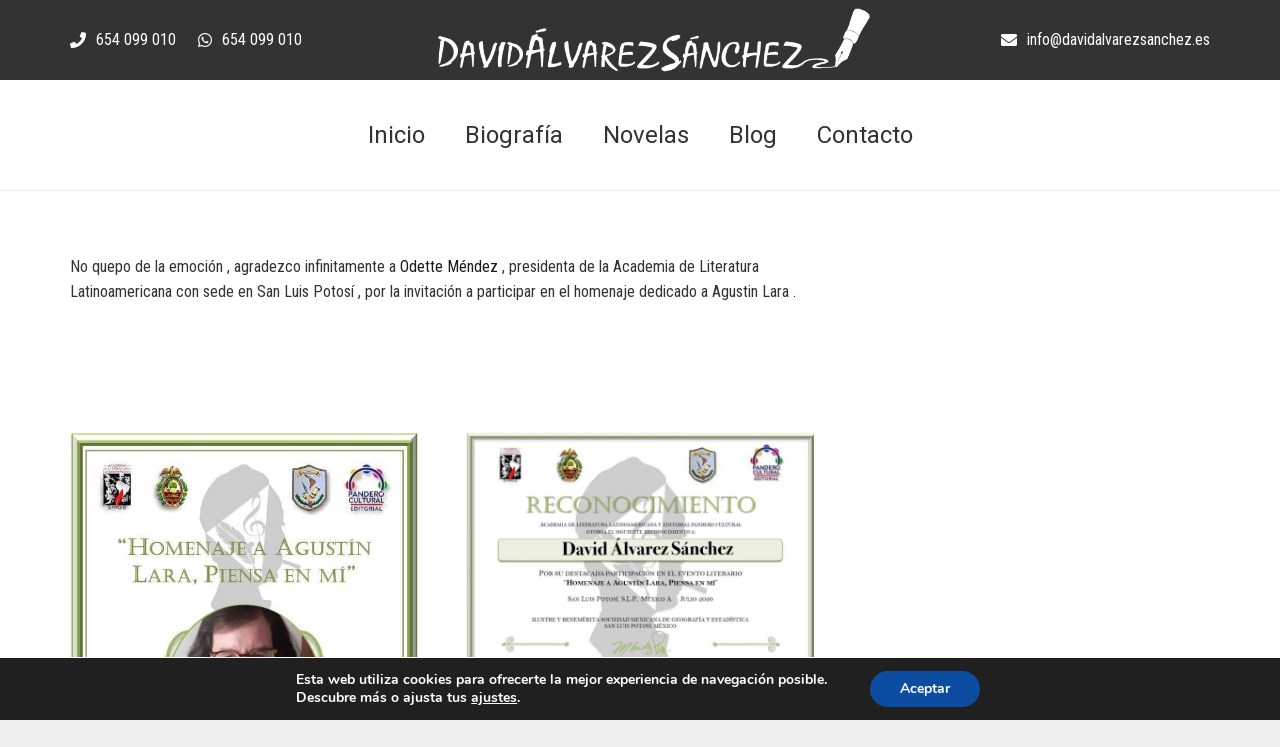

--- FILE ---
content_type: text/html; charset=UTF-8
request_url: https://davidalvarezsanchez.es/homenaje-a-agustin-lara-piensa-en-mi/
body_size: 15291
content:
<!DOCTYPE HTML>
<html class="" lang="es">
<head>
	<meta charset="UTF-8">
	<title>Homenaje a Agustín Lara , piensa en mi | David Alvarez Sanchez</title>

<!-- All In One SEO Pack 3.7.0ob_start_detected [-1,-1] -->
<script type="application/ld+json" class="aioseop-schema">{"@context":"https://schema.org","@graph":[{"@type":"Organization","@id":"https://davidalvarezsanchez.es/#organization","url":"https://davidalvarezsanchez.es/","name":"David Alvarez Sanchez","sameAs":[]},{"@type":"WebSite","@id":"https://davidalvarezsanchez.es/#website","url":"https://davidalvarezsanchez.es/","name":"David Alvarez Sanchez","publisher":{"@id":"https://davidalvarezsanchez.es/#organization"},"potentialAction":{"@type":"SearchAction","target":"https://davidalvarezsanchez.es/?s={search_term_string}","query-input":"required name=search_term_string"}},{"@type":"WebPage","@id":"https://davidalvarezsanchez.es/homenaje-a-agustin-lara-piensa-en-mi/#webpage","url":"https://davidalvarezsanchez.es/homenaje-a-agustin-lara-piensa-en-mi/","inLanguage":"es","name":"Homenaje a Agustín Lara , piensa en mi","isPartOf":{"@id":"https://davidalvarezsanchez.es/#website"},"breadcrumb":{"@id":"https://davidalvarezsanchez.es/homenaje-a-agustin-lara-piensa-en-mi/#breadcrumblist"},"image":{"@type":"ImageObject","@id":"https://davidalvarezsanchez.es/homenaje-a-agustin-lara-piensa-en-mi/#primaryimage","url":"https://davidalvarezsanchez.es/wp-content/uploads/2020/07/EVENTOS-BLOG.jpg","width":2250,"height":1500},"primaryImageOfPage":{"@id":"https://davidalvarezsanchez.es/homenaje-a-agustin-lara-piensa-en-mi/#primaryimage"},"datePublished":"2021-11-08T09:29:53+00:00","dateModified":"2021-11-08T09:30:59+00:00"},{"@type":"Article","@id":"https://davidalvarezsanchez.es/homenaje-a-agustin-lara-piensa-en-mi/#article","isPartOf":{"@id":"https://davidalvarezsanchez.es/homenaje-a-agustin-lara-piensa-en-mi/#webpage"},"author":{"@id":"https://davidalvarezsanchez.es/author/david_alvarez_sanchez/#author"},"headline":"Homenaje a Agustín Lara , piensa en mi","datePublished":"2021-11-08T09:29:53+00:00","dateModified":"2021-11-08T09:30:59+00:00","commentCount":0,"mainEntityOfPage":{"@id":"https://davidalvarezsanchez.es/homenaje-a-agustin-lara-piensa-en-mi/#webpage"},"publisher":{"@id":"https://davidalvarezsanchez.es/#organization"},"articleSection":"Eventos","image":{"@type":"ImageObject","@id":"https://davidalvarezsanchez.es/homenaje-a-agustin-lara-piensa-en-mi/#primaryimage","url":"https://davidalvarezsanchez.es/wp-content/uploads/2020/07/EVENTOS-BLOG.jpg","width":2250,"height":1500}},{"@type":"Person","@id":"https://davidalvarezsanchez.es/author/david_alvarez_sanchez/#author","name":"David Álvarez Sánchez","sameAs":[],"image":{"@type":"ImageObject","@id":"https://davidalvarezsanchez.es/#personlogo","url":"https://secure.gravatar.com/avatar/0e632c83e9adba4f2af0b1632bfe1788?s=96&d=mm&r=g","width":96,"height":96,"caption":"David Álvarez Sánchez"}},{"@type":"BreadcrumbList","@id":"https://davidalvarezsanchez.es/homenaje-a-agustin-lara-piensa-en-mi/#breadcrumblist","itemListElement":[{"@type":"ListItem","position":1,"item":{"@type":"WebPage","@id":"https://davidalvarezsanchez.es/","url":"https://davidalvarezsanchez.es/","name":"David Alvarez Sanchez Escritor"}},{"@type":"ListItem","position":2,"item":{"@type":"WebPage","@id":"https://davidalvarezsanchez.es/homenaje-a-agustin-lara-piensa-en-mi/","url":"https://davidalvarezsanchez.es/homenaje-a-agustin-lara-piensa-en-mi/","name":"Homenaje a Agustín Lara , piensa en mi"}}]}]}</script>
<link rel="canonical" href="https://davidalvarezsanchez.es/homenaje-a-agustin-lara-piensa-en-mi/" />
			<script type="text/javascript" >
				window.ga=window.ga||function(){(ga.q=ga.q||[]).push(arguments)};ga.l=+new Date;
				ga('create', 'UA-39741788-17', 'auto');
				// Plugins
				
				ga('send', 'pageview');
			</script>
			<script async src="https://www.google-analytics.com/analytics.js"></script>
			<!-- All In One SEO Pack -->
<link rel='dns-prefetch' href='//fonts.googleapis.com' />
<link rel='dns-prefetch' href='//s.w.org' />
<link rel="alternate" type="application/rss+xml" title="David Alvarez Sanchez &raquo; Feed" href="https://davidalvarezsanchez.es/feed/" />
<link rel="alternate" type="application/rss+xml" title="David Alvarez Sanchez &raquo; RSS de los comentarios" href="https://davidalvarezsanchez.es/comments/feed/" />
<link rel="alternate" type="application/rss+xml" title="David Alvarez Sanchez &raquo; Homenaje a Agustín Lara , piensa en mi RSS de los comentarios" href="https://davidalvarezsanchez.es/homenaje-a-agustin-lara-piensa-en-mi/feed/" />
<meta name="viewport" content="width=device-width, initial-scale=1"><meta name="SKYPE_TOOLBAR" content="SKYPE_TOOLBAR_PARSER_COMPATIBLE"><meta name="theme-color" content="#f5f5f5"><meta property="og:title" content="Homenaje a Agustín Lara , piensa en mi"><meta property="og:type" content="website"><meta property="og:url" content="https://davidalvarezsanchez.es/homenaje-a-agustin-lara-piensa-en-mi/"><meta property="og:image" content="https://davidalvarezsanchez.es/wp-content/uploads/2020/07/EVENTOS-BLOG-1024x683.jpg">		<script type="text/javascript">
			window._wpemojiSettings = {"baseUrl":"https:\/\/s.w.org\/images\/core\/emoji\/12.0.0-1\/72x72\/","ext":".png","svgUrl":"https:\/\/s.w.org\/images\/core\/emoji\/12.0.0-1\/svg\/","svgExt":".svg","source":{"concatemoji":"https:\/\/davidalvarezsanchez.es\/wp-includes\/js\/wp-emoji-release.min.js?ver=5.2.21"}};
			!function(e,a,t){var n,r,o,i=a.createElement("canvas"),p=i.getContext&&i.getContext("2d");function s(e,t){var a=String.fromCharCode;p.clearRect(0,0,i.width,i.height),p.fillText(a.apply(this,e),0,0);e=i.toDataURL();return p.clearRect(0,0,i.width,i.height),p.fillText(a.apply(this,t),0,0),e===i.toDataURL()}function c(e){var t=a.createElement("script");t.src=e,t.defer=t.type="text/javascript",a.getElementsByTagName("head")[0].appendChild(t)}for(o=Array("flag","emoji"),t.supports={everything:!0,everythingExceptFlag:!0},r=0;r<o.length;r++)t.supports[o[r]]=function(e){if(!p||!p.fillText)return!1;switch(p.textBaseline="top",p.font="600 32px Arial",e){case"flag":return s([55356,56826,55356,56819],[55356,56826,8203,55356,56819])?!1:!s([55356,57332,56128,56423,56128,56418,56128,56421,56128,56430,56128,56423,56128,56447],[55356,57332,8203,56128,56423,8203,56128,56418,8203,56128,56421,8203,56128,56430,8203,56128,56423,8203,56128,56447]);case"emoji":return!s([55357,56424,55356,57342,8205,55358,56605,8205,55357,56424,55356,57340],[55357,56424,55356,57342,8203,55358,56605,8203,55357,56424,55356,57340])}return!1}(o[r]),t.supports.everything=t.supports.everything&&t.supports[o[r]],"flag"!==o[r]&&(t.supports.everythingExceptFlag=t.supports.everythingExceptFlag&&t.supports[o[r]]);t.supports.everythingExceptFlag=t.supports.everythingExceptFlag&&!t.supports.flag,t.DOMReady=!1,t.readyCallback=function(){t.DOMReady=!0},t.supports.everything||(n=function(){t.readyCallback()},a.addEventListener?(a.addEventListener("DOMContentLoaded",n,!1),e.addEventListener("load",n,!1)):(e.attachEvent("onload",n),a.attachEvent("onreadystatechange",function(){"complete"===a.readyState&&t.readyCallback()})),(n=t.source||{}).concatemoji?c(n.concatemoji):n.wpemoji&&n.twemoji&&(c(n.twemoji),c(n.wpemoji)))}(window,document,window._wpemojiSettings);
		</script>
		<style type="text/css">
img.wp-smiley,
img.emoji {
	display: inline !important;
	border: none !important;
	box-shadow: none !important;
	height: 1em !important;
	width: 1em !important;
	margin: 0 .07em !important;
	vertical-align: -0.1em !important;
	background: none !important;
	padding: 0 !important;
}
</style>
	<link rel='stylesheet' id='gtranslate-style-css'  href='https://davidalvarezsanchez.es/wp-content/plugins/gtranslate/gtranslate-style24.css?ver=5.2.21' type='text/css' media='all' />
<link rel='stylesheet' id='wp-block-library-css'  href='https://davidalvarezsanchez.es/wp-includes/css/dist/block-library/style.min.css?ver=5.2.21' type='text/css' media='all' />
<link rel='stylesheet' id='email-subscribers-css'  href='https://davidalvarezsanchez.es/wp-content/plugins/email-subscribers/lite/public/css/email-subscribers-public.css?ver=4.5.5' type='text/css' media='all' />
<link rel='stylesheet' id='rs-plugin-settings-css'  href='https://davidalvarezsanchez.es/wp-content/plugins/revslider/public/assets/css/settings.css?ver=5.4.8.3' type='text/css' media='all' />
<style id='rs-plugin-settings-inline-css' type='text/css'>
#rs-demo-id {}
</style>
<link rel='stylesheet' id='us-fonts-css'  href='https://fonts.googleapis.com/css?family=Roboto%3A400%2C700%7CRoboto+Condensed%3A400%2C700%7COpen+Sans%3A400%2C700&#038;display=swap&#038;ver=5.2.21' type='text/css' media='all' />
<!--[if lt IE 9]>
<link rel='stylesheet' id='vc_lte_ie9-css'  href='https://davidalvarezsanchez.es/wp-content/plugins/js_composer/assets/css/vc_lte_ie9.min.css?ver=6.0.3' type='text/css' media='screen' />
<![endif]-->
<link rel='stylesheet' id='scroll-triggered-boxes-css'  href='https://davidalvarezsanchez.es/wp-content/plugins/scroll-triggered-boxes/assets/css/styles.min.css?ver=2.2.1' type='text/css' media='all' />
<link rel='stylesheet' id='us-style-css'  href='//davidalvarezsanchez.es/wp-content/themes/Impreza/css/style.min.css?ver=6.1.2' type='text/css' media='all' />
<link rel='stylesheet' id='us-responsive-css'  href='//davidalvarezsanchez.es/wp-content/themes/Impreza/css/responsive.min.css?ver=6.1.2' type='text/css' media='all' />
<link rel='stylesheet' id='bsf-Defaults-css'  href='https://davidalvarezsanchez.es/wp-content/uploads/smile_fonts/Defaults/Defaults.css?ver=5.2.21' type='text/css' media='all' />
<link rel='stylesheet' id='moove_gdpr_frontend-css'  href='https://davidalvarezsanchez.es/wp-content/plugins/gdpr-cookie-compliance/dist/styles/gdpr-main.css?ver=4.2.5' type='text/css' media='all' />
<script>if (document.location.protocol != "https:") {document.location = document.URL.replace(/^http:/i, "https:");}</script><script type='text/javascript' src='https://davidalvarezsanchez.es/wp-includes/js/jquery/jquery.js?ver=1.12.4-wp'></script>
<script type='text/javascript'>
/* <![CDATA[ */
var es_data = {"messages":{"es_empty_email_notice":"Por favor, introduce tu direcci\u00f3n de correo electr\u00f3nico","es_rate_limit_notice":"Tienes que esperar algo de tiempo antes de volver a suscribirte.","es_single_optin_success_message":"Suscrito con \u00e9xito.","es_email_exists_notice":"\u00a1La direcci\u00f3n de correo electr\u00f3nico ya existe!","es_unexpected_error_notice":"Ups... Ha ocurrido un error inesperado.","es_invalid_email_notice":"DIrecci\u00f3n de correo electr\u00f3nico no v\u00e1lida","es_try_later_notice":"Por favor, vuelve a intentarlo pasados unos minutos"},"es_ajax_url":"https:\/\/davidalvarezsanchez.es\/wp-admin\/admin-ajax.php"};
/* ]]> */
</script>
<script type='text/javascript' src='https://davidalvarezsanchez.es/wp-content/plugins/email-subscribers/lite/public/js/email-subscribers-public.js?ver=4.5.5'></script>
<script type='text/javascript' src='https://davidalvarezsanchez.es/wp-content/plugins/revslider/public/assets/js/jquery.themepunch.tools.min.js?ver=5.4.8.3'></script>
<script type='text/javascript' src='https://davidalvarezsanchez.es/wp-content/plugins/revslider/public/assets/js/jquery.themepunch.revolution.min.js?ver=5.4.8.3'></script>
<link rel='https://api.w.org/' href='https://davidalvarezsanchez.es/wp-json/' />
<link rel="EditURI" type="application/rsd+xml" title="RSD" href="https://davidalvarezsanchez.es/xmlrpc.php?rsd" />
<link rel="wlwmanifest" type="application/wlwmanifest+xml" href="https://davidalvarezsanchez.es/wp-includes/wlwmanifest.xml" /> 
<link rel='prev' title='Un refugio en el otoño' href='https://davidalvarezsanchez.es/un-refugio-en-el-otono/' />
<link rel='next' title='Radio Satelitevision y Americavision &#8211; Día del libro' href='https://davidalvarezsanchez.es/radio-satelitevision-y-americavision-dia-del-libro/' />
<meta name="generator" content="WordPress 5.2.21" />
<link rel='shortlink' href='https://davidalvarezsanchez.es/?p=6173' />
<link rel="alternate" type="application/json+oembed" href="https://davidalvarezsanchez.es/wp-json/oembed/1.0/embed?url=https%3A%2F%2Fdavidalvarezsanchez.es%2Fhomenaje-a-agustin-lara-piensa-en-mi%2F" />
<link rel="alternate" type="text/xml+oembed" href="https://davidalvarezsanchez.es/wp-json/oembed/1.0/embed?url=https%3A%2F%2Fdavidalvarezsanchez.es%2Fhomenaje-a-agustin-lara-piensa-en-mi%2F&#038;format=xml" />
	<script>
		if (!/Android|webOS|iPhone|iPad|iPod|BlackBerry|IEMobile|Opera Mini/i.test(navigator.userAgent)) {
			var root = document.getElementsByTagName('html')[0]
			root.className += " no-touch";
		}
	</script>
			<style type="text/css">.recentcomments a{display:inline !important;padding:0 !important;margin:0 !important;}</style>
		<meta name="generator" content="Powered by WPBakery Page Builder - drag and drop page builder for WordPress."/>
<meta name="generator" content="Powered by Slider Revolution 5.4.8.3 - responsive, Mobile-Friendly Slider Plugin for WordPress with comfortable drag and drop interface." />
<style type="text/css">
/* Custom Styles for Box 1897 */
.stb-1897 {
background: #ffffff !important;
border-color: #dd7575 !important;
border-width: 4px !important;
max-width: 600px;
@media ( max-width: 600px ) { #stb-1897 { display: none !important; } }
}

</style>

<style id="gdpr_cookie_compliance_inline_styles" type='text/css'>
	#moove_gdpr_cookie_modal,#moove_gdpr_cookie_info_bar,.gdpr_cookie_settings_shortcode_content{font-family:Nunito,sans-serif}#moove_gdpr_save_popup_settings_button{background-color:#373737;color:#fff}#moove_gdpr_save_popup_settings_button:hover{background-color:#000}#moove_gdpr_cookie_info_bar .moove-gdpr-info-bar-container .moove-gdpr-info-bar-content a.mgbutton,#moove_gdpr_cookie_info_bar .moove-gdpr-info-bar-container .moove-gdpr-info-bar-content button.mgbutton{background-color:#0c4da2}#moove_gdpr_cookie_modal .moove-gdpr-modal-content .moove-gdpr-modal-footer-content .moove-gdpr-button-holder a.mgbutton,#moove_gdpr_cookie_modal .moove-gdpr-modal-content .moove-gdpr-modal-footer-content .moove-gdpr-button-holder button.mgbutton,.gdpr_cookie_settings_shortcode_content .gdpr-shr-button.button-green{background-color:#0c4da2;border-color:#0c4da2}#moove_gdpr_cookie_modal .moove-gdpr-modal-content .moove-gdpr-modal-footer-content .moove-gdpr-button-holder a.mgbutton:hover,#moove_gdpr_cookie_modal .moove-gdpr-modal-content .moove-gdpr-modal-footer-content .moove-gdpr-button-holder button.mgbutton:hover,.gdpr_cookie_settings_shortcode_content .gdpr-shr-button.button-green:hover{background-color:#fff;color:#0c4da2}#moove_gdpr_cookie_modal .moove-gdpr-modal-content .moove-gdpr-modal-close i,#moove_gdpr_cookie_modal .moove-gdpr-modal-content .moove-gdpr-modal-close span.gdpr-icon{background-color:#0c4da2;border:1px solid #0c4da2}#moove_gdpr_cookie_modal .moove-gdpr-modal-content .moove-gdpr-modal-close i:hover,#moove_gdpr_cookie_modal .moove-gdpr-modal-content .moove-gdpr-modal-close span.gdpr-icon:hover{color:#0c4da2}#moove_gdpr_cookie_modal .moove-gdpr-modal-content .moove-gdpr-modal-left-content #moove-gdpr-menu li.menu-item-selected a span.gdpr-icon,#moove_gdpr_cookie_modal .moove-gdpr-modal-content .moove-gdpr-modal-left-content #moove-gdpr-menu li.menu-item-selected button span.gdpr-icon{color:inherit}#moove_gdpr_cookie_modal .moove-gdpr-modal-content .moove-gdpr-modal-left-content #moove-gdpr-menu li:hover a,#moove_gdpr_cookie_modal .moove-gdpr-modal-content .moove-gdpr-modal-left-content #moove-gdpr-menu li:hover button{color:#000}#moove_gdpr_cookie_modal .moove-gdpr-modal-content .moove-gdpr-modal-left-content #moove-gdpr-menu li a span.gdpr-icon,#moove_gdpr_cookie_modal .moove-gdpr-modal-content .moove-gdpr-modal-left-content #moove-gdpr-menu li button span.gdpr-icon{color:inherit}#moove_gdpr_cookie_modal .gdpr-acc-link{line-height:0;font-size:0;color:transparent;position:absolute}#moove_gdpr_cookie_modal .moove-gdpr-modal-content .moove-gdpr-modal-close:hover i,#moove_gdpr_cookie_modal .moove-gdpr-modal-content .moove-gdpr-modal-left-content #moove-gdpr-menu li a,#moove_gdpr_cookie_modal .moove-gdpr-modal-content .moove-gdpr-modal-left-content #moove-gdpr-menu li button,#moove_gdpr_cookie_modal .moove-gdpr-modal-content .moove-gdpr-modal-left-content #moove-gdpr-menu li button i,#moove_gdpr_cookie_modal .moove-gdpr-modal-content .moove-gdpr-modal-left-content #moove-gdpr-menu li a i,#moove_gdpr_cookie_modal .moove-gdpr-modal-content .moove-gdpr-tab-main .moove-gdpr-tab-main-content a:hover,#moove_gdpr_cookie_info_bar.moove-gdpr-dark-scheme .moove-gdpr-info-bar-container .moove-gdpr-info-bar-content a.mgbutton:hover,#moove_gdpr_cookie_info_bar.moove-gdpr-dark-scheme .moove-gdpr-info-bar-container .moove-gdpr-info-bar-content button.mgbutton:hover,#moove_gdpr_cookie_info_bar.moove-gdpr-dark-scheme .moove-gdpr-info-bar-container .moove-gdpr-info-bar-content a:hover,#moove_gdpr_cookie_info_bar.moove-gdpr-dark-scheme .moove-gdpr-info-bar-container .moove-gdpr-info-bar-content button:hover,#moove_gdpr_cookie_info_bar.moove-gdpr-dark-scheme .moove-gdpr-info-bar-container .moove-gdpr-info-bar-content span.change-settings-button:hover{color:#0c4da2}#moove_gdpr_cookie_modal .moove-gdpr-modal-content .moove-gdpr-modal-left-content #moove-gdpr-menu li.menu-item-selected a,#moove_gdpr_cookie_modal .moove-gdpr-modal-content .moove-gdpr-modal-left-content #moove-gdpr-menu li.menu-item-selected button{color:#000}#moove_gdpr_cookie_modal .moove-gdpr-modal-content .moove-gdpr-modal-left-content #moove-gdpr-menu li.menu-item-selected a i,#moove_gdpr_cookie_modal .moove-gdpr-modal-content .moove-gdpr-modal-left-content #moove-gdpr-menu li.menu-item-selected button i{color:#000}#moove_gdpr_cookie_modal.lity-hide{display:none}</style><script type="text/javascript">function setREVStartSize(e){									
						try{ e.c=jQuery(e.c);var i=jQuery(window).width(),t=9999,r=0,n=0,l=0,f=0,s=0,h=0;
							if(e.responsiveLevels&&(jQuery.each(e.responsiveLevels,function(e,f){f>i&&(t=r=f,l=e),i>f&&f>r&&(r=f,n=e)}),t>r&&(l=n)),f=e.gridheight[l]||e.gridheight[0]||e.gridheight,s=e.gridwidth[l]||e.gridwidth[0]||e.gridwidth,h=i/s,h=h>1?1:h,f=Math.round(h*f),"fullscreen"==e.sliderLayout){var u=(e.c.width(),jQuery(window).height());if(void 0!=e.fullScreenOffsetContainer){var c=e.fullScreenOffsetContainer.split(",");if (c) jQuery.each(c,function(e,i){u=jQuery(i).length>0?u-jQuery(i).outerHeight(!0):u}),e.fullScreenOffset.split("%").length>1&&void 0!=e.fullScreenOffset&&e.fullScreenOffset.length>0?u-=jQuery(window).height()*parseInt(e.fullScreenOffset,0)/100:void 0!=e.fullScreenOffset&&e.fullScreenOffset.length>0&&(u-=parseInt(e.fullScreenOffset,0))}f=u}else void 0!=e.minHeight&&f<e.minHeight&&(f=e.minHeight);e.c.closest(".rev_slider_wrapper").css({height:f})					
						}catch(d){console.log("Failure at Presize of Slider:"+d)}						
					};</script>
<noscript><style> .wpb_animate_when_almost_visible { opacity: 1; }</style></noscript>		<style id="us-theme-options-css">@font-face{font-family:'Font Awesome 5 Brands';font-display:block;font-style:normal;font-weight:normal;src:url("https://davidalvarezsanchez.es/wp-content/themes/Impreza/fonts/fa-brands-400.woff2") format("woff2"),url("https://davidalvarezsanchez.es/wp-content/themes/Impreza/fonts/fa-brands-400.woff") format("woff")}.fab{font-family:'Font Awesome 5 Brands'}@font-face{font-family:'fontawesome';font-display:block;font-style:normal;font-weight:300;src:url("https://davidalvarezsanchez.es/wp-content/themes/Impreza/fonts/fa-light-300.woff2") format("woff2"),url("https://davidalvarezsanchez.es/wp-content/themes/Impreza/fonts/fa-light-300.woff") format("woff")}.fal{font-family:'fontawesome';font-weight:300}@font-face{font-family:'fontawesome';font-display:block;font-style:normal;font-weight:400;src:url("https://davidalvarezsanchez.es/wp-content/themes/Impreza/fonts/fa-regular-400.woff2") format("woff2"),url("https://davidalvarezsanchez.es/wp-content/themes/Impreza/fonts/fa-regular-400.woff") format("woff")}.far{font-family:'fontawesome';font-weight:400}@font-face{font-family:'fontawesome';font-display:block;font-style:normal;font-weight:900;src:url("https://davidalvarezsanchez.es/wp-content/themes/Impreza/fonts/fa-solid-900.woff2") format("woff2"),url("https://davidalvarezsanchez.es/wp-content/themes/Impreza/fonts/fa-solid-900.woff") format("woff")}.fa,.fas{font-family:'fontawesome';font-weight:900}.style_phone6-1>div{background-image:url(https://davidalvarezsanchez.es/wp-content/themes/Impreza/img/phone-6-black-real.png)}.style_phone6-2>div{background-image:url(https://davidalvarezsanchez.es/wp-content/themes/Impreza/img/phone-6-white-real.png)}.style_phone6-3>div{background-image:url(https://davidalvarezsanchez.es/wp-content/themes/Impreza/img/phone-6-black-flat.png)}.style_phone6-4>div{background-image:url(https://davidalvarezsanchez.es/wp-content/themes/Impreza/img/phone-6-white-flat.png)}.leaflet-default-icon-path{background-image:url(https://davidalvarezsanchez.es/wp-content/themes/Impreza/css/vendor/images/marker-icon.png)}html, .l-header .widget, .menu-item-object-us_page_block{font-family:'Roboto Condensed', sans-serif;font-weight:400;font-size:16px;line-height:25px}h1{font-family:'Roboto', sans-serif;font-weight:400;font-size:3rem;line-height:1.2;letter-spacing:0;margin-bottom:1.5rem}h2{font-family:'Roboto', sans-serif;font-weight:400;font-size:2rem;line-height:1.4;letter-spacing:0;margin-bottom:1.5rem}h3{font-family:'Roboto', sans-serif;font-weight:400;font-size:1.8rem;line-height:1.4;letter-spacing:0;margin-bottom:1.5rem}.widgettitle, .comment-reply-title, h4{font-family:'Roboto', sans-serif;font-weight:400;font-size:1.4rem;line-height:1.4;letter-spacing:0;margin-bottom:1.5rem}h5{font-family:'Roboto', sans-serif;font-weight:400;font-size:1.2rem;line-height:1.4;letter-spacing:0;margin-bottom:1.5rem}h6{font-family:'Roboto', sans-serif;font-weight:400;font-size:1rem;line-height:1.4;letter-spacing:0;margin-bottom:1.5rem}@media (max-width:767px){html{font-size:15px;line-height:25px}h1{font-size:2rem}h1.vc_custom_heading{font-size:2rem !important}h2{font-size:1.8rem}h2.vc_custom_heading{font-size:1.8rem !important}h3{font-size:1.6rem}h3.vc_custom_heading{font-size:1.6rem !important}h4,.widgettitle,.comment-reply-title{font-size:1.4rem}h4.vc_custom_heading{font-size:1.4rem !important}h5{font-size:1.2rem}h5.vc_custom_heading{font-size:1.2rem !important}h6{font-size:1rem}h6.vc_custom_heading{font-size:1rem !important}}body{background: #eee}body,.l-header.pos_fixed{min-width:1300px}.l-canvas.type_boxed,.l-canvas.type_boxed .l-subheader,.l-canvas.type_boxed .l-section.type_sticky,.l-canvas.type_boxed~.l-footer{max-width:1300px}.l-subheader-h,.l-section-h,.l-main .aligncenter,.w-tabs-section-content-h{max-width:1140px}.post-password-form{max-width:calc(1140px + 5rem)}@media screen and (max-width:1220px){.l-main .aligncenter{max-width:calc(100vw - 5rem)}}.g-cols .l-sidebar{width:28.03}.g-cols .l-content{width:71.97%}@media (max-width:767px){.g-cols.reversed{flex-direction:column-reverse}.g-cols>div:not([class*=" vc_col-"]){width:100%;margin:0 0 1rem}.g-cols.type_boxes>div,.g-cols.reversed>div:first-child,.g-cols:not(.reversed)>div:last-child,.g-cols>div.has-fill{margin-bottom:0}.vc_wp_custommenu.layout_hor,.align_center_xs,.align_center_xs .w-socials{text-align:center}.align_center_xs .w-hwrapper>*{margin:0.5rem 0;width:100%}}@media (min-width:768px){.l-section.for_sidebar.at_left>div>.g-cols{flex-direction:row-reverse}}button[type="submit"]:not(.w-btn),input[type="submit"]{font-weight:700;font-style:normal;text-transform:none;letter-spacing:0em;border-radius:0em;padding:0.8em 1.8em;background:#5c9bd4;border-color:#5c9bd4;color:#ffffff!important}button[type="submit"]:not(.w-btn):before,input[type="submit"]{border-width:2px}.no-touch button[type="submit"]:not(.w-btn):hover,.no-touch input[type="submit"]:hover{box-shadow:0 0em 0em rgba(0,0,0,0.2);background:transparent;border-color:#5c9bd4;color:#5c9bd4!important}.us-btn-style_1{font-family:'Roboto Condensed', sans-serif;font-weight:700;font-style:normal;text-transform:none;letter-spacing:0em;border-radius:0em;padding:0.8em 1.8em;background:#5c9bd4;border-color:#5c9bd4;color:#ffffff!important;box-shadow:0 0em 0em rgba(0,0,0,0.2)}.us-btn-style_1:before{border-width:2px}.no-touch .us-btn-style_1:hover{box-shadow:0 0em 0em rgba(0,0,0,0.2);background:transparent;border-color:#5c9bd4;color:#5c9bd4!important}.us-btn-style_2{font-family:'Roboto Condensed', sans-serif;font-weight:700;font-style:normal;text-transform:none;letter-spacing:0em;border-radius:0.3em;padding:0.8em 1.8em;background:#e8e8e8;border-color:transparent;color:#333333!important;box-shadow:0 0em 0em rgba(0,0,0,0.2)}.us-btn-style_2:before{border-width:2px}.no-touch .us-btn-style_2:hover{box-shadow:0 0em 0em rgba(0,0,0,0.2);background:#7049ba;border-color:transparent;color:#ffffff!important}a,button,input[type="submit"],.ui-slider-handle{outline:none !important}.w-header-show,.w-toplink{background:rgba(0,0,0,0.3)}body{-webkit-tap-highlight-color:rgba(26,26,26,0.2)}.l-subheader.at_top,.l-subheader.at_top .w-dropdown-list,.l-subheader.at_top .type_mobile .w-nav-list.level_1{background:#333333}.l-subheader.at_top,.l-subheader.at_top .w-dropdown.opened,.l-subheader.at_top .type_mobile .w-nav-list.level_1{color:#333}.no-touch .l-subheader.at_top a:hover,.no-touch .l-header.bg_transparent .l-subheader.at_top .w-dropdown.opened a:hover{color:#1a1a1a}.header_ver .l-header,.l-subheader.at_middle,.l-subheader.at_middle .w-dropdown-list,.l-subheader.at_middle .type_mobile .w-nav-list.level_1{background:#ffffff}.l-subheader.at_middle,.l-subheader.at_middle .w-dropdown.opened,.l-subheader.at_middle .type_mobile .w-nav-list.level_1{color:#333333}.no-touch .l-subheader.at_middle a:hover,.no-touch .l-header.bg_transparent .l-subheader.at_middle .w-dropdown.opened a:hover{color:#1a1a1a}.l-subheader.at_bottom,.l-subheader.at_bottom .w-dropdown-list,.l-subheader.at_bottom .type_mobile .w-nav-list.level_1{background:#f5f5f5}.l-subheader.at_bottom,.l-subheader.at_bottom .w-dropdown.opened,.l-subheader.at_bottom .type_mobile .w-nav-list.level_1{color:#333}.no-touch .l-subheader.at_bottom a:hover,.no-touch .l-header.bg_transparent .l-subheader.at_bottom .w-dropdown.opened a:hover{color:#f5f5f5}.l-header.bg_transparent:not(.sticky) .l-subheader{color:#fff}.no-touch .l-header.bg_transparent:not(.sticky) .w-text a:hover,.no-touch .l-header.bg_transparent:not(.sticky) .w-html a:hover,.no-touch .l-header.bg_transparent:not(.sticky) .w-dropdown a:hover,.no-touch .l-header.bg_transparent:not(.sticky) .type_desktop .menu-item.level_1:hover>.w-nav-anchor{color:#fff}.l-header.bg_transparent:not(.sticky) .w-nav-title:after{background:#fff}.w-search-form{background:#1a1a1a;color:#fff}.menu-item.level_1>.w-nav-anchor:focus,.no-touch .menu-item.level_1.opened>.w-nav-anchor,.no-touch .menu-item.level_1:hover>.w-nav-anchor{background:;color:#1a1a1a}.w-nav-title:after{background:#1a1a1a}.menu-item.level_1.current-menu-item>.w-nav-anchor,.menu-item.level_1.current-menu-parent>.w-nav-anchor,.menu-item.level_1.current-menu-ancestor>.w-nav-anchor{background:transparent;color:#1a1a1a}.l-header.bg_transparent:not(.sticky) .type_desktop .menu-item.level_1.current-menu-item>.w-nav-anchor,.l-header.bg_transparent:not(.sticky) .type_desktop .menu-item.level_1.current-menu-ancestor>.w-nav-anchor{background:transparent;color:#1a1a1a}.w-nav-list:not(.level_1){background:#fff;color:#333}.no-touch .menu-item:not(.level_1)>.w-nav-anchor:focus,.no-touch .menu-item:not(.level_1):hover>.w-nav-anchor{background:;color:#ad712b}.menu-item:not(.level_1).current-menu-item>.w-nav-anchor,.menu-item:not(.level_1).current-menu-parent>.w-nav-anchor,.menu-item:not(.level_1).current-menu-ancestor>.w-nav-anchor{background:transparent;color:#1a1a1a}.btn.menu-item>a{background: !important;color:#fff !important}.no-touch .btn.menu-item>a:hover{background:#1a1a1a !important;color:#fff !important}body.us_iframe,.l-preloader,.l-canvas,.l-footer,.l-popup-box-content,.g-filters.style_1 .g-filters-item.active,.w-pricing-item-h,.w-tabs.style_default .w-tabs-item.active,.no-touch .w-tabs.style_default .w-tabs-item.active:hover,.w-tabs.style_modern .w-tabs-item:after,.w-tabs.style_timeline .w-tabs-item,.w-tabs.style_timeline .w-tabs-section-header-h,.leaflet-popup-content-wrapper,.leaflet-popup-tip,.wpml-ls-statics-footer,.select2-selection__choice,.select2-search input{background:#fff}.w-iconbox.style_circle.color_contrast .w-iconbox-icon{color:#fff}input,textarea,select,.w-actionbox.color_light,.w-form-checkbox,.w-form-radio,.g-filters.style_1,.g-filters.style_2 .g-filters-item.active,.w-flipbox-front,.w-grid-none,.w-ibanner,.w-iconbox.style_circle.color_light .w-iconbox-icon,.w-pricing-item-header,.w-progbar-bar,.w-progbar.style_3 .w-progbar-bar:before,.w-progbar.style_3 .w-progbar-bar-count,.w-socials.style_solid .w-socials-item-link,.w-tabs.style_default .w-tabs-list,.no-touch .l-main .layout_ver .widget_nav_menu a:hover,.no-touch .owl-carousel.navpos_outside .owl-nav div:hover,.smile-icon-timeline-wrap .timeline-wrapper .timeline-block,.smile-icon-timeline-wrap .timeline-feature-item.feat-item,.wpml-ls-legacy-dropdown a,.wpml-ls-legacy-dropdown-click a,.tablepress .row-hover tr:hover td,.select2-selection,.select2-dropdown{background:#f5f5f5}.timeline-wrapper .timeline-post-right .ult-timeline-arrow l,.timeline-wrapper .timeline-post-left .ult-timeline-arrow l,.timeline-feature-item.feat-item .ult-timeline-arrow l{border-color:#f5f5f5}hr,td,th,.l-section,.vc_column_container,.vc_column-inner,.w-comments .children,.w-image,.w-pricing-item-h,.w-profile,.w-sharing-item,.w-tabs-list,.w-tabs-section,.widget_calendar #calendar_wrap,.l-main .widget_nav_menu .menu,.l-main .widget_nav_menu .menu-item a,.smile-icon-timeline-wrap .timeline-line{border-color:#e8e8e8}.w-separator.color_border,.w-iconbox.color_light .w-iconbox-icon{color:#e8e8e8}.w-flipbox-back,.w-iconbox.style_circle.color_light .w-iconbox-icon,.no-touch .wpml-ls-sub-menu a:hover{background:#e8e8e8}.w-iconbox.style_outlined.color_light .w-iconbox-icon,.w-person-links-item,.w-socials.style_outlined .w-socials-item-link,.pagination .page-numbers{box-shadow:0 0 0 2px #e8e8e8 inset}h1, h2, h3, h4, h5, h6,.w-counter.color_heading .w-counter-value{color:#1a1a1a}.w-progbar.color_heading .w-progbar-bar-h{background:#1a1a1a}input,textarea,select,.l-canvas,.l-footer,.l-popup-box-content,.w-form-row-field>i,.w-ibanner,.w-iconbox.color_light.style_circle .w-iconbox-icon,.w-tabs.style_timeline .w-tabs-item,.w-tabs.style_timeline .w-tabs-section-header-h,.leaflet-popup-content-wrapper,.leaflet-popup-tip,.select2-dropdown{color:#333}.w-iconbox.style_circle.color_contrast .w-iconbox-icon,.w-progbar.color_text .w-progbar-bar-h,.w-scroller-dot span{background:#333}.w-iconbox.style_outlined.color_contrast .w-iconbox-icon{box-shadow:0 0 0 2px #333 inset}.w-scroller-dot span{box-shadow:0 0 0 2px #333}a{color:#1a1a1a}.no-touch a:hover,.no-touch .tablepress .sorting:hover{color:#1a1a1a}.g-preloader,.l-main .w-contacts-item:before,.w-counter.color_primary .w-counter-value,.g-filters.style_1 .g-filters-item.active,.g-filters.style_3 .g-filters-item.active,.w-form-row.focused .w-form-row-field>i,.w-iconbox.color_primary .w-iconbox-icon,.w-separator.color_primary,.w-sharing.type_outlined.color_primary .w-sharing-item,.no-touch .w-sharing.type_simple.color_primary .w-sharing-item:hover .w-sharing-icon,.w-tabs.style_default .w-tabs-item.active,.w-tabs.style_trendy .w-tabs-item.active,.w-tabs-section.active .w-tabs-section-header,.tablepress .sorting_asc,.tablepress .sorting_desc,.highlight_primary{color:#1a1a1a}.l-section.color_primary,.us-btn-style_badge,.no-touch .post_navigation.layout_sided a:hover .post_navigation-item-arrow,.g-placeholder,.highlight_primary_bg,.w-actionbox.color_primary,.w-form-row input:checked + .w-form-checkbox,.w-form-row input:checked + .w-form-radio,.no-touch .g-filters.style_1 .g-filters-item:hover,.no-touch .g-filters.style_2 .g-filters-item:hover,.w-post-elm-placeholder,.w-iconbox.style_circle.color_primary .w-iconbox-icon,.no-touch .w-iconbox.style_circle .w-iconbox-icon:before,.no-touch .w-iconbox.style_outlined .w-iconbox-icon:before,.no-touch .w-person-links-item:before,.w-pricing-item.type_featured .w-pricing-item-header,.w-progbar.color_primary .w-progbar-bar-h,.w-sharing.type_solid.color_primary .w-sharing-item,.w-sharing.type_fixed.color_primary .w-sharing-item,.w-sharing.type_outlined.color_primary .w-sharing-item:before,.no-touch .w-sharing-tooltip .w-sharing-item:hover,.w-socials-item-link-hover,.w-tabs.style_modern .w-tabs-list,.w-tabs.style_trendy .w-tabs-item:after,.w-tabs.style_timeline .w-tabs-item:before,.w-tabs.style_timeline .w-tabs-section-header-h:before,.no-touch .w-header-show:hover,.no-touch .w-toplink.active:hover,.no-touch .pagination .page-numbers:before,.pagination .page-numbers.current,.l-main .widget_nav_menu .menu-item.current-menu-item>a,.rsThumb.rsNavSelected,.no-touch .tp-leftarrow.custom:before,.no-touch .tp-rightarrow.custom:before,.smile-icon-timeline-wrap .timeline-separator-text .sep-text,.smile-icon-timeline-wrap .timeline-wrapper .timeline-dot,.smile-icon-timeline-wrap .timeline-feature-item .timeline-dot,.select2-results__option--highlighted{background:#1a1a1a}.w-tabs.style_default .w-tabs-item.active,.owl-dot.active span,.rsBullet.rsNavSelected span,.tp-bullets.custom .tp-bullet{border-color:#1a1a1a}.l-main .w-contacts-item:before,.w-iconbox.color_primary.style_outlined .w-iconbox-icon,.w-sharing.type_outlined.color_primary .w-sharing-item,.w-tabs.style_timeline .w-tabs-item,.w-tabs.style_timeline .w-tabs-section-header-h{box-shadow:0 0 0 2px #1a1a1a inset}input:focus,textarea:focus,select:focus,.select2-container--focus .select2-selection{box-shadow:0 0 0 2px #1a1a1a}.no-touch .post_navigation.layout_simple a:hover .post_navigation-item-title,.w-counter.color_secondary .w-counter-value,.w-iconbox.color_secondary .w-iconbox-icon,.w-separator.color_secondary,.w-sharing.type_outlined.color_secondary .w-sharing-item,.no-touch .w-sharing.type_simple.color_secondary .w-sharing-item:hover .w-sharing-icon,.highlight_secondary{color:#7049ba}.l-section.color_secondary,.w-actionbox.color_secondary,.no-touch .us-btn-style_badge:hover,.w-iconbox.style_circle.color_secondary .w-iconbox-icon,.w-progbar.color_secondary .w-progbar-bar-h,.w-sharing.type_solid.color_secondary .w-sharing-item,.w-sharing.type_fixed.color_secondary .w-sharing-item,.w-sharing.type_outlined.color_secondary .w-sharing-item:before,.highlight_secondary_bg{background:#7049ba}.w-separator.color_secondary{border-color:#7049ba}.w-iconbox.color_secondary.style_outlined .w-iconbox-icon,.w-sharing.type_outlined.color_secondary .w-sharing-item{box-shadow:0 0 0 2px #7049ba inset}blockquote:before,.w-form-row-description,.l-main .post-author-website,.l-main .w-profile-link.for_logout,.l-main .widget_tag_cloud,.highlight_faded{color:#999}.l-section.color_alternate,.color_alternate .g-filters.style_1 .g-filters-item.active,.color_alternate .w-pricing-item-h,.color_alternate .w-tabs.style_default .w-tabs-item.active,.color_alternate .w-tabs.style_modern .w-tabs-item:after,.no-touch .color_alternate .w-tabs.style_default .w-tabs-item.active:hover,.color_alternate .w-tabs.style_timeline .w-tabs-item,.color_alternate .w-tabs.style_timeline .w-tabs-section-header-h{background:#f5f5f5}.color_alternate .w-iconbox.style_circle.color_contrast .w-iconbox-icon{color:#f5f5f5}.color_alternate input:not([type="submit"]),.color_alternate textarea,.color_alternate select,.color_alternate .w-form-checkbox,.color_alternate .w-form-radio,.color_alternate .g-filters.style_1,.color_alternate .g-filters.style_2 .g-filters-item.active,.color_alternate .w-grid-none,.color_alternate .w-iconbox.style_circle.color_light .w-iconbox-icon,.color_alternate .w-pricing-item-header,.color_alternate .w-progbar-bar,.color_alternate .w-socials.style_solid .w-socials-item-link,.color_alternate .w-tabs.style_default .w-tabs-list,.color_alternate .ginput_container_creditcard{background:#fff}.l-section.color_alternate,.color_alternate td,.color_alternate th,.color_alternate .vc_column_container,.color_alternate .vc_column-inner,.color_alternate .w-comments .children,.color_alternate .w-image,.color_alternate .w-pricing-item-h,.color_alternate .w-profile,.color_alternate .w-sharing-item,.color_alternate .w-tabs-list,.color_alternate .w-tabs-section{border-color:#ddd}.color_alternate .w-separator.color_border,.color_alternate .w-iconbox.color_light .w-iconbox-icon{color:#ddd}.color_alternate .w-iconbox.style_circle.color_light .w-iconbox-icon{background:#ddd}.color_alternate .w-iconbox.style_outlined.color_light .w-iconbox-icon,.color_alternate .w-person-links-item,.color_alternate .w-socials.style_outlined .w-socials-item-link,.color_alternate .pagination .page-numbers{box-shadow:0 0 0 2px #ddd inset}.l-section.color_alternate h1,.l-section.color_alternate h2,.l-section.color_alternate h3,.l-section.color_alternate h4,.l-section.color_alternate h5,.l-section.color_alternate h6,.l-section.color_alternate .w-counter-value{color:#1a1a1a}.color_alternate .w-progbar.color_contrast .w-progbar-bar-h{background:#1a1a1a}.l-section.color_alternate,.color_alternate input,.color_alternate textarea,.color_alternate select,.color_alternate .w-form-row-field>i,.color_alternate .w-iconbox.color_contrast .w-iconbox-icon,.color_alternate .w-iconbox.color_light.style_circle .w-iconbox-icon,.color_alternate .w-tabs.style_timeline .w-tabs-item,.color_alternate .w-tabs.style_timeline .w-tabs-section-header-h{color:#333}.color_alternate .w-iconbox.style_circle.color_contrast .w-iconbox-icon{background:#333}.color_alternate .w-iconbox.style_outlined.color_contrast .w-iconbox-icon{box-shadow:0 0 0 2px #333 inset}.color_alternate a{color:#e95095}.no-touch .color_alternate a:hover{color:#7049ba}.color_alternate .highlight_primary,.l-main .color_alternate .w-contacts-item:before,.color_alternate .w-counter.color_primary .w-counter-value,.color_alternate .g-preloader,.color_alternate .g-filters.style_1 .g-filters-item.active,.color_alternate .g-filters.style_3 .g-filters-item.active,.color_alternate .w-form-row.focused .w-form-row-field>i,.color_alternate .w-iconbox.color_primary .w-iconbox-icon,.color_alternate .w-separator.color_primary,.color_alternate .w-tabs.style_default .w-tabs-item.active,.color_alternate .w-tabs.style_trendy .w-tabs-item.active,.color_alternate .w-tabs-section.active .w-tabs-section-header{color:#e95095}.color_alternate .highlight_primary_bg,.color_alternate .w-actionbox.color_primary,.no-touch .color_alternate .g-filters.style_1 .g-filters-item:hover,.no-touch .color_alternate .g-filters.style_2 .g-filters-item:hover,.color_alternate .w-iconbox.style_circle.color_primary .w-iconbox-icon,.no-touch .color_alternate .w-iconbox.style_circle .w-iconbox-icon:before,.no-touch .color_alternate .w-iconbox.style_outlined .w-iconbox-icon:before,.color_alternate .w-pricing-item.type_featured .w-pricing-item-header,.color_alternate .w-progbar.color_primary .w-progbar-bar-h,.color_alternate .w-tabs.style_modern .w-tabs-list,.color_alternate .w-tabs.style_trendy .w-tabs-item:after,.color_alternate .w-tabs.style_timeline .w-tabs-item:before,.color_alternate .w-tabs.style_timeline .w-tabs-section-header-h:before,.no-touch .color_alternate .pagination .page-numbers:before,.color_alternate .pagination .page-numbers.current{background:#e95095}.color_alternate .w-tabs.style_default .w-tabs-item.active,.no-touch .color_alternate .w-tabs.style_default .w-tabs-item.active:hover{border-color:#e95095}.l-main .color_alternate .w-contacts-item:before,.color_alternate .w-iconbox.color_primary.style_outlined .w-iconbox-icon,.color_alternate .w-tabs.style_timeline .w-tabs-item,.color_alternate .w-tabs.style_timeline .w-tabs-section-header-h{box-shadow:0 0 0 2px #e95095 inset}.color_alternate input:focus,.color_alternate textarea:focus,.color_alternate select:focus{box-shadow:0 0 0 2px #e95095}.color_alternate .highlight_secondary,.color_alternate .w-counter.color_secondary .w-counter-value,.color_alternate .w-iconbox.color_secondary .w-iconbox-icon,.color_alternate .w-separator.color_secondary{color:#7049ba}.color_alternate .highlight_secondary_bg,.color_alternate .w-actionbox.color_secondary,.color_alternate .w-iconbox.style_circle.color_secondary .w-iconbox-icon,.color_alternate .w-progbar.color_secondary .w-progbar-bar-h{background:#7049ba}.color_alternate .w-iconbox.color_secondary.style_outlined .w-iconbox-icon{box-shadow:0 0 0 2px #7049ba inset}.color_alternate .highlight_faded,.color_alternate .w-profile-link.for_logout{color:#999}.color_footer-top{background:#ffffff}.color_footer-top input:not([type="submit"]),.color_footer-top textarea,.color_footer-top select,.color_footer-top .w-form-checkbox,.color_footer-top .w-form-radio,.color_footer-top .w-socials.style_solid .w-socials-item-link{background:#ffffff}.color_footer-top,.color_footer-top td,.color_footer-top th,.color_footer-top .vc_column_container,.color_footer-top .vc_column-inner,.color_footer-top .w-image,.color_footer-top .w-pricing-item-h,.color_footer-top .w-profile,.color_footer-top .w-sharing-item,.color_footer-top .w-tabs-list,.color_footer-top .w-tabs-section{border-color:#282828}.color_footer-top .w-separator.color_border{color:#282828}.color_footer-top .w-socials.style_outlined .w-socials-item-link{box-shadow:0 0 0 2px #282828 inset}.color_footer-top{color:#333333}.color_footer-top a{color:#999999}.no-touch .color_footer-top a:hover,.color_footer-top .w-form-row.focused .w-form-row-field>i{color:#1a1a1a}.color_footer-top input:focus,.color_footer-top textarea:focus,.color_footer-top select:focus{box-shadow:0 0 0 2px #1a1a1a}.color_footer-bottom{background:#ffffff}.color_footer-bottom input:not([type="submit"]),.color_footer-bottom textarea,.color_footer-bottom select,.color_footer-bottom .w-form-checkbox,.color_footer-bottom .w-form-radio,.color_footer-bottom .w-socials.style_solid .w-socials-item-link{background:#ffffff}.color_footer-bottom,.color_footer-bottom td,.color_footer-bottom th,.color_footer-bottom .vc_column_container,.color_footer-bottom .vc_column-inner,.color_footer-bottom .w-image,.color_footer-bottom .w-pricing-item-h,.color_footer-bottom .w-profile,.color_footer-bottom .w-sharing-item,.color_footer-bottom .w-tabs-list,.color_footer-bottom .w-tabs-section{border-color:#333}.color_footer-bottom .w-separator.color_border{color:#333}.color_footer-bottom .w-socials.style_outlined .w-socials-item-link{box-shadow:0 0 0 2px #333 inset}.color_footer-bottom{color:#333333}.color_footer-bottom a{color:#999999}.no-touch .color_footer-bottom a:hover,.color_footer-bottom .w-form-row.focused .w-form-row-field>i{color:#1a1a1a}.color_footer-bottom input:focus,.color_footer-bottom textarea:focus,.color_footer-bottom select:focus{box-shadow:0 0 0 2px #1a1a1a}</style>
				<style id="us-header-css">@media (min-width:900px){.hidden_for_default{display:none !important}.l-subheader.at_bottom{display:none}.l-header{position:relative;z-index:111;width:100%}.l-subheader{margin:0 auto}.l-subheader.width_full{padding-left:1.5rem;padding-right:1.5rem}.l-subheader-h{display:flex;align-items:center;position:relative;margin:0 auto;height:inherit}.w-header-show{display:none}.l-header.pos_fixed{position:fixed;left:0}.l-header.pos_fixed:not(.notransition) .l-subheader{transition-property:transform, background, box-shadow, line-height, height;transition-duration:0.3s;transition-timing-function:cubic-bezier(.78,.13,.15,.86)}.l-header.bg_transparent:not(.sticky) .l-subheader{box-shadow:none !important;background:none}.l-header.bg_transparent~.l-main .l-section.width_full.height_auto:first-child{padding-top:0 !important;padding-bottom:0 !important}.l-header.pos_static.bg_transparent{position:absolute;left:0}.l-subheader.width_full .l-subheader-h{max-width:none !important}.headerinpos_above .l-header.pos_fixed{overflow:hidden;transition:transform 0.3s;transform:translate3d(0,-100%,0)}.headerinpos_above .l-header.pos_fixed.sticky{overflow:visible;transform:none}.headerinpos_above .l-header.pos_fixed~.l-section,.headerinpos_above .l-header.pos_fixed~.l-main,.headerinpos_above .l-header.pos_fixed~.l-main .l-section:first-child{padding-top:0 !important}.l-header.shadow_thin .l-subheader.at_middle,.l-header.shadow_thin .l-subheader.at_bottom,.l-header.shadow_none.sticky .l-subheader.at_middle,.l-header.shadow_none.sticky .l-subheader.at_bottom{box-shadow:0 1px 0 rgba(0,0,0,0.08)}.l-header.shadow_wide .l-subheader.at_middle,.l-header.shadow_wide .l-subheader.at_bottom{box-shadow:0 3px 5px -1px rgba(0,0,0,0.1), 0 2px 1px -1px rgba(0,0,0,0.05)}.headerinpos_bottom .l-header.pos_fixed:not(.sticky) .w-dropdown-list{top:auto;bottom:-0.4em;padding-top:0.4em;padding-bottom:2.4em}.header_hor .l-subheader-cell>.w-cart{margin-left:0;margin-right:0}.l-subheader.at_top{line-height:80px;height:80px}.l-header.sticky .l-subheader.at_top{line-height:0px;height:0px;overflow:hidden}.l-subheader.at_middle{line-height:110px;height:110px}.l-header.sticky .l-subheader.at_middle{line-height:60px;height:60px}.l-subheader.at_bottom{line-height:50px;height:50px}.l-header.sticky .l-subheader.at_bottom{line-height:50px;height:50px}.l-subheader.with_centering .l-subheader-cell.at_left,.l-subheader.with_centering .l-subheader-cell.at_right{flex-basis:100px}.l-header.pos_fixed~.l-main>.l-section:first-of-type,.l-header.pos_fixed~.l-main>.l-section-gap:nth-child(2),.headerinpos_below .l-header.pos_fixed~.l-main>.l-section:nth-of-type(2),.l-header.pos_static.bg_transparent~.l-main>.l-section:first-of-type{padding-top:190px}.headerinpos_bottom .l-header.pos_fixed~.l-main>.l-section:first-of-type{padding-bottom:190px}.l-header.bg_transparent~.l-main .l-section.valign_center:first-of-type>.l-section-h{top:-95px}.headerinpos_bottom .l-header.pos_fixed.bg_transparent~.l-main .l-section.valign_center:first-of-type>.l-section-h{top:95px}.menu-item-object-us_page_block{max-height:calc(100vh - 190px)}.l-header.pos_fixed~.l-main .l-section.height_full:not(:first-of-type){min-height:calc(100vh - 60px)}.admin-bar .l-header.pos_fixed~.l-main .l-section.height_full:not(:first-of-type){min-height:calc(100vh - 92px)}.l-header.pos_static.bg_solid~.l-main .l-section.height_full:first-of-type{min-height:calc(100vh - 190px)}.l-header.pos_fixed~.l-main .l-section.sticky{top:60px}.admin-bar .l-header.pos_fixed~.l-main .l-section.sticky{top:92px}.l-header.pos_fixed.sticky~.l-main .l-section.type_sticky:first-of-type{padding-top:60px}.headerinpos_below .l-header.pos_fixed:not(.sticky){position:absolute;top:100%}.headerinpos_bottom .l-header.pos_fixed:not(.sticky){position:absolute;bottom:0}.headerinpos_below .l-header.pos_fixed~.l-main>.l-section:first-of-type,.headerinpos_bottom .l-header.pos_fixed~.l-main>.l-section:first-of-type{padding-top:0 !important}.headerinpos_below .l-header.pos_fixed~.l-main .l-section.height_full:nth-of-type(2){min-height:100vh}.admin-bar.headerinpos_below .l-header.pos_fixed~.l-main .l-section.height_full:nth-of-type(2){min-height:calc(100vh - 32px)}.headerinpos_bottom .l-header.pos_fixed:not(.sticky) .w-cart-dropdown,.headerinpos_bottom .l-header.pos_fixed:not(.sticky) .w-nav.type_desktop .w-nav-list.level_2{bottom:100%;transform-origin:0 100%}.headerinpos_bottom .l-header.pos_fixed:not(.sticky) .w-nav.type_mobile.m_layout_dropdown .w-nav-list.level_1{top:auto;bottom:100%;box-shadow:0 -3px 3px rgba(0,0,0,0.1)}.headerinpos_bottom .l-header.pos_fixed:not(.sticky) .w-nav.type_desktop .w-nav-list.level_3,.headerinpos_bottom .l-header.pos_fixed:not(.sticky) .w-nav.type_desktop .w-nav-list.level_4{top:auto;bottom:0;transform-origin:0 100%}}@media (min-width:600px) and (max-width:899px){.hidden_for_tablets{display:none !important}.l-subheader.at_bottom{display:none}.l-header{position:relative;z-index:111;width:100%}.l-subheader{margin:0 auto}.l-subheader.width_full{padding-left:1.5rem;padding-right:1.5rem}.l-subheader-h{display:flex;align-items:center;position:relative;margin:0 auto;height:inherit}.w-header-show{display:none}.l-header.pos_fixed{position:fixed;left:0}.l-header.pos_fixed:not(.notransition) .l-subheader{transition-property:transform, background, box-shadow, line-height, height;transition-duration:0.3s;transition-timing-function:cubic-bezier(.78,.13,.15,.86)}.l-header.bg_transparent:not(.sticky) .l-subheader{box-shadow:none !important;background:none}.l-header.bg_transparent~.l-main .l-section.width_full.height_auto:first-child{padding-top:0 !important;padding-bottom:0 !important}.l-header.pos_static.bg_transparent{position:absolute;left:0}.l-subheader.width_full .l-subheader-h{max-width:none !important}.headerinpos_above .l-header.pos_fixed{overflow:hidden;transition:transform 0.3s;transform:translate3d(0,-100%,0)}.headerinpos_above .l-header.pos_fixed.sticky{overflow:visible;transform:none}.headerinpos_above .l-header.pos_fixed~.l-section,.headerinpos_above .l-header.pos_fixed~.l-main,.headerinpos_above .l-header.pos_fixed~.l-main .l-section:first-child{padding-top:0 !important}.l-header.shadow_thin .l-subheader.at_middle,.l-header.shadow_thin .l-subheader.at_bottom,.l-header.shadow_none.sticky .l-subheader.at_middle,.l-header.shadow_none.sticky .l-subheader.at_bottom{box-shadow:0 1px 0 rgba(0,0,0,0.08)}.l-header.shadow_wide .l-subheader.at_middle,.l-header.shadow_wide .l-subheader.at_bottom{box-shadow:0 3px 5px -1px rgba(0,0,0,0.1), 0 2px 1px -1px rgba(0,0,0,0.05)}.headerinpos_bottom .l-header.pos_fixed:not(.sticky) .w-dropdown-list{top:auto;bottom:-0.4em;padding-top:0.4em;padding-bottom:2.4em}.header_hor .l-subheader-cell>.w-cart{margin-left:0;margin-right:0}.l-subheader.at_top{line-height:40px;height:40px}.l-header.sticky .l-subheader.at_top{line-height:0px;height:0px;overflow:hidden}.l-subheader.at_middle{line-height:80px;height:80px}.l-header.sticky .l-subheader.at_middle{line-height:60px;height:60px}.l-subheader.at_bottom{line-height:50px;height:50px}.l-header.sticky .l-subheader.at_bottom{line-height:50px;height:50px}.l-header.pos_fixed~.l-main>.l-section:first-of-type,.l-header.pos_fixed~.l-main>.l-section-gap:nth-child(2),.headerinpos_below .l-header.pos_fixed~.l-main>.l-section:nth-of-type(2),.l-header.pos_static.bg_transparent~.l-main>.l-section:first-of-type{padding-top:120px}.l-header.pos_fixed~.l-main .l-section.sticky{top:60px}.l-header.pos_fixed.sticky~.l-main .l-section.type_sticky:first-of-type{padding-top:60px}}@media (max-width:599px){.hidden_for_mobiles{display:none !important}.l-subheader.at_bottom{display:none}.l-header{position:relative;z-index:111;width:100%}.l-subheader{margin:0 auto}.l-subheader.width_full{padding-left:1.5rem;padding-right:1.5rem}.l-subheader-h{display:flex;align-items:center;position:relative;margin:0 auto;height:inherit}.w-header-show{display:none}.l-header.pos_fixed{position:fixed;left:0}.l-header.pos_fixed:not(.notransition) .l-subheader{transition-property:transform, background, box-shadow, line-height, height;transition-duration:0.3s;transition-timing-function:cubic-bezier(.78,.13,.15,.86)}.l-header.bg_transparent:not(.sticky) .l-subheader{box-shadow:none !important;background:none}.l-header.bg_transparent~.l-main .l-section.width_full.height_auto:first-child{padding-top:0 !important;padding-bottom:0 !important}.l-header.pos_static.bg_transparent{position:absolute;left:0}.l-subheader.width_full .l-subheader-h{max-width:none !important}.headerinpos_above .l-header.pos_fixed{overflow:hidden;transition:transform 0.3s;transform:translate3d(0,-100%,0)}.headerinpos_above .l-header.pos_fixed.sticky{overflow:visible;transform:none}.headerinpos_above .l-header.pos_fixed~.l-section,.headerinpos_above .l-header.pos_fixed~.l-main,.headerinpos_above .l-header.pos_fixed~.l-main .l-section:first-child{padding-top:0 !important}.l-header.shadow_thin .l-subheader.at_middle,.l-header.shadow_thin .l-subheader.at_bottom,.l-header.shadow_none.sticky .l-subheader.at_middle,.l-header.shadow_none.sticky .l-subheader.at_bottom{box-shadow:0 1px 0 rgba(0,0,0,0.08)}.l-header.shadow_wide .l-subheader.at_middle,.l-header.shadow_wide .l-subheader.at_bottom{box-shadow:0 3px 5px -1px rgba(0,0,0,0.1), 0 2px 1px -1px rgba(0,0,0,0.05)}.headerinpos_bottom .l-header.pos_fixed:not(.sticky) .w-dropdown-list{top:auto;bottom:-0.4em;padding-top:0.4em;padding-bottom:2.4em}.header_hor .l-subheader-cell>.w-cart{margin-left:0;margin-right:0}.l-subheader.at_top{line-height:40px;height:40px}.l-header.sticky .l-subheader.at_top{line-height:0px;height:0px;overflow:hidden}.l-subheader.at_middle{line-height:50px;height:50px}.l-header.sticky .l-subheader.at_middle{line-height:50px;height:50px}.l-subheader.at_bottom{line-height:50px;height:50px}.l-header.sticky .l-subheader.at_bottom{line-height:50px;height:50px}.l-header.pos_fixed~.l-main>.l-section:first-of-type,.l-header.pos_fixed~.l-main>.l-section-gap:nth-child(2),.headerinpos_below .l-header.pos_fixed~.l-main>.l-section:nth-of-type(2),.l-header.pos_static.bg_transparent~.l-main>.l-section:first-of-type{padding-top:90px}.l-header.pos_fixed~.l-main .l-section.sticky{top:50px}.l-header.pos_fixed.sticky~.l-main .l-section.type_sticky:first-of-type{padding-top:50px}}@media (min-width:900px){.ush_image_1{height:75px}.l-header.sticky .ush_image_1{height:50px}}@media (min-width:600px) and (max-width:899px){.ush_image_1{height:30px}.l-header.sticky .ush_image_1{height:30px}}@media (max-width:599px){.ush_image_1{height:40px}.l-header.sticky .ush_image_1{height:40px}}.ush_text_2{white-space:nowrap}.ush_text_2 .w-text-h{color:#ffffff}@media (max-width:599px){.ush_text_2{font-size:12px}}.ush_text_3{white-space:nowrap}.ush_text_3 .w-text-h{color:#ffffff}@media (max-width:599px){.ush_text_3{font-size:12px}}.ush_text_1{white-space:nowrap}.ush_text_1 .w-text-h{color:#ffffff}@media (max-width:599px){.ush_text_1{font-size:12px}}.header_hor .ush_menu_1.type_desktop .w-nav-list.level_1>.menu-item>a{padding-left:20px;padding-right:20px}.header_ver .ush_menu_1.type_desktop .w-nav-list.level_1>.menu-item>a{padding-top:20px;padding-bottom:20px}.ush_menu_1{font-family:'Roboto', sans-serif}.ush_menu_1.type_desktop .w-nav-list>.menu-item.level_1{font-size:1.5rem}.ush_menu_1.type_desktop .w-nav-list>.menu-item:not(.level_1){font-size:1rem}.ush_menu_1.type_mobile .w-nav-anchor.level_1{font-size:1.1rem}.ush_menu_1.type_mobile .w-nav-anchor:not(.level_1){font-size:0.9rem}@media (min-width:900px){.ush_menu_1 .w-nav-icon{font-size:20px}}@media (min-width:600px) and (max-width:899px){.ush_menu_1 .w-nav-icon{font-size:20px}}@media (max-width:599px){.ush_menu_1 .w-nav-icon{font-size:20px}}@media screen and (max-width:899px){.w-nav.ush_menu_1>.w-nav-list.level_1{display:none}.ush_menu_1 .w-nav-control{display:block}}</style>
				<style id="us-custom-css"><span class="fa-stack"><i class="fa fa-circle-thin fa-stack-2x"></i><i class="fa fa-twitter fa-stack-1x"></i></span>fa-twitter on fa-circle-thin<br></style>
		</head>
<body data-rsssl=1 class="post-template-default single single-post postid-6173 single-format-standard l-body Impreza_6.1.2 us-core_6.1.3 header_hor headerinpos_top state_default wpb-js-composer js-comp-ver-6.0.3 vc_responsive" itemscope itemtype="https://schema.org/WebPage">

<div class="l-canvas type_wide">
	<header class="l-header pos_fixed bg_solid shadow_thin id_7" itemscope itemtype="https://schema.org/WPHeader"><div class="l-subheader at_top"><div class="l-subheader-h"><div class="l-subheader-cell at_left"><div class="w-text ush_text_2"><a class="w-text-h" href="tel:654099010"><i class="fas fa-phone"></i><span class="w-text-value">654 099 010</span></a></div><div class="w-text ush_text_1"><a class="w-text-h" href="https://api.whatsapp.com/send?phone=34654099010"><i class="fab fa-whatsapp"></i><span class="w-text-value">654 099 010</span></a></div></div><div class="l-subheader-cell at_center"><div class="w-image ush_image_1"><a class="w-image-h" href="https://davidalvarezsanchez.es"><img width="640" height="107" src="https://davidalvarezsanchez.es/wp-content/uploads/2019/07/logo-web-escritor-mas-pluma-blanco.png" class="attachment-large size-large" alt="" srcset="https://davidalvarezsanchez.es/wp-content/uploads/2019/07/logo-web-escritor-mas-pluma-blanco.png 720w, https://davidalvarezsanchez.es/wp-content/uploads/2019/07/logo-web-escritor-mas-pluma-blanco-300x50.png 300w" sizes="(max-width: 640px) 100vw, 640px" /></a></div></div><div class="l-subheader-cell at_right"><div class="w-text ush_text_3"><a class="w-text-h" href="mailto:info@sipm.es" target="_blank" rel="noopener"><i class="fas fa-envelope"></i><span class="w-text-value">info@davidalvarezsanchez.es</span></a></div></div></div></div><div class="l-subheader at_middle"><div class="l-subheader-h"><div class="l-subheader-cell at_left"></div><div class="l-subheader-cell at_center"><nav class="w-nav ush_menu_1 height_full type_desktop dropdown_height m_align_left m_layout_dropdown" itemscope itemtype="https://schema.org/SiteNavigationElement"><a class="w-nav-control" href="javascript:void(0);" aria-label="Menú"><div class="w-nav-icon"><i></i></div><span>Menú</span></a><ul class="w-nav-list level_1 hide_for_mobiles hover_simple"><li id="menu-item-99" class="menu-item menu-item-type-post_type menu-item-object-page menu-item-home w-nav-item level_1 menu-item-99"><a class="w-nav-anchor level_1"  href="https://davidalvarezsanchez.es/"><span class="w-nav-title">Inicio</span><span class="w-nav-arrow"></span></a></li><li id="menu-item-264" class="menu-item menu-item-type-post_type menu-item-object-page w-nav-item level_1 menu-item-264"><a class="w-nav-anchor level_1"  href="https://davidalvarezsanchez.es/biografia/"><span class="w-nav-title">Biografía</span><span class="w-nav-arrow"></span></a></li><li id="menu-item-304" class="menu-item menu-item-type-post_type menu-item-object-page w-nav-item level_1 menu-item-304"><a class="w-nav-anchor level_1"  href="https://davidalvarezsanchez.es/novelas/"><span class="w-nav-title">Novelas</span><span class="w-nav-arrow"></span></a></li><li id="menu-item-218" class="menu-item menu-item-type-post_type menu-item-object-page menu-item-has-children w-nav-item level_1 menu-item-218"><a class="w-nav-anchor level_1"  href="https://davidalvarezsanchez.es/blog/"><span class="w-nav-title">Blog</span><span class="w-nav-arrow"></span></a><ul class="w-nav-list level_2"><li id="menu-item-297" class="menu-item menu-item-type-post_type menu-item-object-page w-nav-item level_2 menu-item-297"><a class="w-nav-anchor level_2"  href="https://davidalvarezsanchez.es/firmas/"><span class="w-nav-title">Firmas</span><span class="w-nav-arrow"></span></a></li><li id="menu-item-294" class="menu-item menu-item-type-post_type menu-item-object-page w-nav-item level_2 menu-item-294"><a class="w-nav-anchor level_2"  href="https://davidalvarezsanchez.es/entrevistas/"><span class="w-nav-title">Entrevistas</span><span class="w-nav-arrow"></span></a></li><li id="menu-item-295" class="menu-item menu-item-type-post_type menu-item-object-page menu-item-has-children w-nav-item level_2 menu-item-295"><a class="w-nav-anchor level_2"  href="https://davidalvarezsanchez.es/eventos/"><span class="w-nav-title">Eventos</span><span class="w-nav-arrow"></span></a><ul class="w-nav-list level_3"><li id="menu-item-7338" class="menu-item menu-item-type-post_type menu-item-object-page w-nav-item level_3 menu-item-7338"><a class="w-nav-anchor level_3"  href="https://davidalvarezsanchez.es/eventos-virtuales/"><span class="w-nav-title">Eventos Virtuales</span><span class="w-nav-arrow"></span></a></li></ul></li><li id="menu-item-7337" class="menu-item menu-item-type-post_type menu-item-object-page w-nav-item level_2 menu-item-7337"><a class="w-nav-anchor level_2"  href="https://davidalvarezsanchez.es/figuracion/"><span class="w-nav-title">Figuración</span><span class="w-nav-arrow"></span></a></li><li id="menu-item-293" class="menu-item menu-item-type-post_type menu-item-object-page menu-item-has-children w-nav-item level_2 menu-item-293"><a class="w-nav-anchor level_2"  href="https://davidalvarezsanchez.es/presentaciones/"><span class="w-nav-title">Presentaciones</span><span class="w-nav-arrow"></span></a><ul class="w-nav-list level_3"><li id="menu-item-7336" class="menu-item menu-item-type-post_type menu-item-object-page w-nav-item level_3 menu-item-7336"><a class="w-nav-anchor level_3"  href="https://davidalvarezsanchez.es/presentaciones-virtuales/"><span class="w-nav-title">Presentaciones virtuales</span><span class="w-nav-arrow"></span></a></li></ul></li><li id="menu-item-491" class="menu-item menu-item-type-post_type menu-item-object-page w-nav-item level_2 menu-item-491"><a class="w-nav-anchor level_2"  href="https://davidalvarezsanchez.es/radio/"><span class="w-nav-title">Radio</span><span class="w-nav-arrow"></span></a></li><li id="menu-item-2324" class="menu-item menu-item-type-post_type menu-item-object-page w-nav-item level_2 menu-item-2324"><a class="w-nav-anchor level_2"  href="https://davidalvarezsanchez.es/recomendaciones/"><span class="w-nav-title">Recomendaciones</span><span class="w-nav-arrow"></span></a></li><li id="menu-item-1236" class="menu-item menu-item-type-post_type menu-item-object-page w-nav-item level_2 menu-item-1236"><a class="w-nav-anchor level_2"  href="https://davidalvarezsanchez.es/rincones/"><span class="w-nav-title">Rincones</span><span class="w-nav-arrow"></span></a></li><li id="menu-item-296" class="menu-item menu-item-type-post_type menu-item-object-page w-nav-item level_2 menu-item-296"><a class="w-nav-anchor level_2"  href="https://davidalvarezsanchez.es/videos/"><span class="w-nav-title">Videos</span><span class="w-nav-arrow"></span></a></li></ul></li><li id="menu-item-360" class="menu-item menu-item-type-post_type menu-item-object-page w-nav-item level_1 menu-item-360"><a class="w-nav-anchor level_1"  href="https://davidalvarezsanchez.es/contacto/"><span class="w-nav-title">Contacto</span><span class="w-nav-arrow"></span></a></li><li class="w-nav-close"></li></ul><div class="w-nav-options hidden" onclick='return {&quot;mobileWidth&quot;:900,&quot;mobileBehavior&quot;:1}'></div></nav></div><div class="l-subheader-cell at_right"></div></div></div><div class="l-subheader for_hidden hidden"></div></header><main class="l-main" itemprop="mainContentOfPage">
	<section class="l-section wpb_row height_medium"><div class="l-section-h i-cf"><div class="g-cols vc_row type_default valign_top"><div class="vc_col-sm-8 wpb_column vc_column_container"><div class="vc_column-inner"><div class="wpb_wrapper"><div class="w-post-elm post_custom_field type_text"><p>No quepo de la emoción , agradezco infinitamente a <a class="oajrlxb2 g5ia77u1 qu0x051f esr5mh6w e9989ue4 r7d6kgcz rq0escxv nhd2j8a9 nc684nl6 p7hjln8o kvgmc6g5 cxmmr5t8 oygrvhab hcukyx3x jb3vyjys rz4wbd8a qt6c0cv9 a8nywdso i1ao9s8h esuyzwwr f1sip0of lzcic4wl q66pz984 gpro0wi8 b1v8xokw" tabindex="0" role="link" href="https://www.facebook.com/odettemendez.mendez?__cft__[0]=AZUCKe4fnJTBhVPwf-5pZYiFtS40D2CEgKPoCCJx0flFPxRscW74OY-F6Lgay_Kj7kQYPtHAxetDE2ZI2TjoUuKTPhPP5GDCKoh_uONnbTrcfcBXgeEoqzOlv84Ch1yrVlp34wBpZpx8Gdfb9wTq9woJmNgEVKOE4ydzhUPG4ThGA_xJYwigNCg3FjU49-Yrllk&amp;__tn__=-]K-y-y-R"><span class="nc684nl6">Odette Méndez</span></a> , presidenta de la Academia de Literatura Latinoamericana con sede en San Luis Potosí , por la invitación a participar en el homenaje dedicado a Agustin Lara .</p>
</div></div></div></div><div class="vc_col-sm-4 wpb_column vc_column_container"><div class="vc_column-inner"><div class="wpb_wrapper"><div class="w-post-elm post_custom_field type_image"></div></div></div></div></div></div></section><section class="l-section wpb_row height_medium"><div class="l-section-h i-cf"><div class="g-cols vc_row type_default valign_top"><div class="vc_col-sm-4 wpb_column vc_column_container"><div class="vc_column-inner"><div class="wpb_wrapper"><div class="w-post-elm post_custom_field type_image"><img width="574" height="863" src="https://davidalvarezsanchez.es/wp-content/uploads/2021/11/110298782_1235072353491926_2670441376974510930_n.jpg" class="attachment-large size-large" alt="" srcset="https://davidalvarezsanchez.es/wp-content/uploads/2021/11/110298782_1235072353491926_2670441376974510930_n.jpg 574w, https://davidalvarezsanchez.es/wp-content/uploads/2021/11/110298782_1235072353491926_2670441376974510930_n-200x300.jpg 200w" sizes="(max-width: 574px) 100vw, 574px" /></div><div class="w-separator size_custom" style="height:20px;"></div><div class="w-post-elm post_custom_field type_image"></div><div class="w-separator size_custom" style="height:20px;"></div><div class="w-post-elm post_custom_field type_image"></div><div class="w-separator size_custom" style="height:20px;"></div><div class="w-post-elm post_custom_field type_image"></div><div class="w-separator size_custom" style="height:20px;"></div><div class="w-post-elm post_custom_field type_image"></div></div></div></div><div class="vc_col-sm-4 wpb_column vc_column_container"><div class="vc_column-inner"><div class="wpb_wrapper"><div class="w-post-elm post_custom_field type_image"><img width="640" height="483" src="https://davidalvarezsanchez.es/wp-content/uploads/2021/11/109966593_1235072556825239_7768544236843960934_n.jpg" class="attachment-large size-large" alt="" srcset="https://davidalvarezsanchez.es/wp-content/uploads/2021/11/109966593_1235072556825239_7768544236843960934_n.jpg 739w, https://davidalvarezsanchez.es/wp-content/uploads/2021/11/109966593_1235072556825239_7768544236843960934_n-300x227.jpg 300w" sizes="(max-width: 640px) 100vw, 640px" /></div><div class="w-separator size_custom" style="height:20px;"></div><div class="w-post-elm post_custom_field type_image"></div><div class="w-separator size_custom" style="height:20px;"></div><div class="w-post-elm post_custom_field type_image"></div><div class="w-separator size_custom" style="height:20px;"></div><div class="w-post-elm post_custom_field type_image"></div><div class="w-separator size_custom" style="height:20px;"></div><div class="w-post-elm post_custom_field type_image"></div></div></div></div><div class="vc_col-sm-4 wpb_column vc_column_container"><div class="vc_column-inner"><div class="wpb_wrapper"><div class="w-post-elm post_custom_field type_image"></div><div class="w-separator size_custom" style="height:20px;"></div><div class="w-post-elm post_custom_field type_image"></div><div class="w-separator size_custom" style="height:20px;"></div><div class="w-post-elm post_custom_field type_image"></div><div class="w-separator size_custom" style="height:20px;"></div><div class="w-post-elm post_custom_field type_image"></div><div class="w-separator size_custom" style="height:20px;"></div><div class="w-post-elm post_custom_field type_image"></div></div></div></div></div></div></section>
</main>

</div>
	<footer	class="l-footer" itemscope itemtype="https://schema.org/WPFooter">
		<style type="text/css" data-type="vc_shortcodes-custom-css">.vc_custom_1596220726927{padding-bottom: 0px !important;}.vc_custom_1596220734880{padding-top: 0px !important;}</style><section class="l-section wpb_row height_medium"><div class="l-section-h i-cf" style="padding-bottom: 0px !important;"><div class="g-cols vc_row type_default valign_top"><div class="vc_col-sm-12 wpb_column vc_column_container"><div class="vc_column-inner"><div class="wpb_wrapper"><div class="w-separator size_custom with_line width_default thick_2 style_solid color_border align_center" style="height:30px;"><div class="w-separator-h"></div></div></div></div></div></div></div></section><section class="l-section wpb_row height_medium color_footer-bottom"><div class="l-section-h i-cf" style="padding-top: 0px !important;"><div class="g-cols vc_row type_default valign_top"><div class="vc_col-sm-6 wpb_column vc_column_container"><div class="vc_column-inner"><div class="wpb_wrapper">
	<div class="wpb_text_column ">
		<div class="wpb_wrapper">
			<p style="text-align: center;">© 2020 David Álvarez Sánchez | Web desarrollada por <a href="https://www.aledasoft.com/">AledaSoft</a></p>

		</div>
	</div>
</div></div></div><div class="vc_col-sm-6 wpb_column vc_column_container"><div class="vc_column-inner"><div class="wpb_wrapper"><div class="vc_wp_custommenu  layout_hor align_center"><div class="widget widget_nav_menu"><div class="menu-menu-footer-container"><ul id="menu-menu-footer" class="menu"><li id="menu-item-497" class="menu-item menu-item-type-post_type menu-item-object-page menu-item-497"><a href="https://davidalvarezsanchez.es/privacidad/">Política de privacidad</a></li>
<li id="menu-item-496" class="menu-item menu-item-type-post_type menu-item-object-page menu-item-496"><a href="https://davidalvarezsanchez.es/cookies/">Política de cookies</a></li>
<li id="menu-item-498" class="menu-item menu-item-type-post_type menu-item-object-page menu-item-498"><a href="https://davidalvarezsanchez.es/aviso-legal/">Aviso legal</a></li>
</ul></div></div></div></div></div></div></div></div></section>
	</footer>
		<a class="w-toplink pos_right" href="#" title="Volver arriba" aria-hidden="true"></a>
		<a class="w-header-show" href="javascript:void(0);"><span>Menú</span></a>
	<div class="w-header-overlay"></div>
	<script>
	// Store some global theme options used in JS
	if ( window.$us === undefined ) {
		window.$us = {};
	}
	$us.canvasOptions = ( $us.canvasOptions || {} );
	$us.canvasOptions.disableEffectsWidth = 900;
	$us.canvasOptions.responsive = true;
	$us.canvasOptions.backToTopDisplay = 100;
	$us.canvasOptions.scrollDuration = 1000;

	$us.langOptions = ( $us.langOptions || {} );
	$us.langOptions.magnificPopup = ( $us.langOptions.magnificPopup || {} );
	$us.langOptions.magnificPopup.tPrev = 'Anterior (Tecla flecha izquierda)';
	$us.langOptions.magnificPopup.tNext = 'Siguiente (Tecla flecha derecha)';
	$us.langOptions.magnificPopup.tCounter = '%curr% de %total%';

	$us.navOptions = ( $us.navOptions || {} );
	$us.navOptions.mobileWidth = 900;
	$us.navOptions.togglable = true;
	$us.ajaxLoadJs = true;
	$us.templateDirectoryUri = '//davidalvarezsanchez.es/wp-content/themes/Impreza';
</script>
<script>if ( window.$us === undefined ) window.$us = {};$us.headerSettings = {"default":{"options":{"breakpoint":"900px","orientation":"hor","sticky":true,"scroll_breakpoint":"100px","transparent":false,"width":"300px","elm_align":"center","shadow":"thin","top_show":true,"top_height":"80px","top_sticky_height":"0px","top_fullwidth":false,"top_centering":false,"middle_height":"110px","middle_sticky_height":"60px","middle_fullwidth":false,"middle_centering":false,"elm_valign":"top","bg_img":"","bg_img_wrapper_start":"","bg_img_size":"cover","bg_img_repeat":"repeat","bg_img_position":"top left","bg_img_attachment":true,"bg_img_wrapper_end":"","bottom_show":false,"bottom_height":"50px","bottom_sticky_height":"50px","bottom_fullwidth":false,"bottom_centering":false},"layout":{"top_left":["text:2","text:1"],"top_center":["image:1"],"top_right":["text:3"],"middle_left":[],"middle_center":["menu:1"],"middle_right":[],"bottom_left":[],"bottom_center":[],"bottom_right":[],"hidden":[]}},"tablets":{"options":{"breakpoint":"900px","orientation":"hor","sticky":true,"scroll_breakpoint":"100px","transparent":false,"width":"300px","elm_align":"center","shadow":"thin","top_show":true,"top_height":"40px","top_sticky_height":"0px","top_fullwidth":false,"top_centering":false,"middle_height":"80px","middle_sticky_height":"60px","middle_fullwidth":false,"middle_centering":false,"elm_valign":"top","bg_img":"","bg_img_wrapper_start":"","bg_img_size":"cover","bg_img_repeat":"repeat","bg_img_position":"top left","bg_img_attachment":true,"bg_img_wrapper_end":"","bottom_show":false,"bottom_height":"50px","bottom_sticky_height":"50px","bottom_fullwidth":false,"bottom_centering":false},"layout":{"top_left":["text:2","text:1","text:3"],"top_center":[],"top_right":[],"middle_left":["image:1"],"middle_center":[],"middle_right":["menu:1"],"bottom_left":[],"bottom_center":[],"bottom_right":[],"hidden":[]}},"mobiles":{"options":{"breakpoint":"600px","orientation":"hor","sticky":true,"scroll_breakpoint":"50px","transparent":false,"width":"300px","elm_align":"center","shadow":"thin","top_show":"1","top_height":"40px","top_sticky_height":"0px","top_fullwidth":false,"top_centering":false,"middle_height":"50px","middle_sticky_height":"50px","middle_fullwidth":false,"middle_centering":false,"elm_valign":"top","bg_img":"","bg_img_wrapper_start":"","bg_img_size":"cover","bg_img_repeat":"repeat","bg_img_position":"top left","bg_img_attachment":true,"bg_img_wrapper_end":"","bottom_show":false,"bottom_height":"50px","bottom_sticky_height":"50px","bottom_fullwidth":false,"bottom_centering":false},"layout":{"top_left":["text:2","text:1","text:3"],"top_center":[],"top_right":[],"middle_left":["image:1"],"middle_center":[],"middle_right":["menu:1"],"bottom_left":[],"bottom_center":[],"bottom_right":[],"hidden":[]}},"header_id":7};</script>
  <div id="moove_gdpr_cookie_info_bar" class="moove-gdpr-info-bar-hidden moove-gdpr-align-center moove-gdpr-dark-scheme gdpr_infobar_postion_bottom">
    <div class="moove-gdpr-info-bar-container">
      <div class="moove-gdpr-info-bar-content">
        
<div class="moove-gdpr-cookie-notice">
  <p>Esta web utiliza cookies para ofrecerte la mejor experiencia de navegación posible.</p><p>Descubre más o ajusta tus <span data-href="#moove_gdpr_cookie_modal" class="change-settings-button">ajustes</span>.</p></div>
<!--  .moove-gdpr-cookie-notice -->        
<div class="moove-gdpr-button-holder">
  <button class="mgbutton moove-gdpr-infobar-allow-all">Aceptar</button>
  </div>
<!--  .button-container -->      </div>
      <!-- moove-gdpr-info-bar-content -->
    </div>
    <!-- moove-gdpr-info-bar-container -->
  </div>
  <!-- #moove_gdpr_cookie_info_bar  -->
<!-- Scroll Triggered Boxes v2.2.1 - https://wordpress.org/plugins/scroll-triggered-boxes/-->			<div class="stb-container stb-bottom-right-container">
				<div class="scroll-triggered-box stb stb-1897 stb-bottom-right"
				     id="stb-1897"
				     style="display: none;">
					<div class="stb-content">
						<p><code id="es-shortcode">
		<div class="emaillist">
			<form action="#" method="post" class="es_subscription_form es_shortcode_form" id="es_subscription_form_1769242785" data-source="ig-es">
								<div class="es-field-wrap"><label>Nombre*<br /><input type="text" name="name" class="ig_es_form_field_name" placeholder="" value="" required="required" /></label></div><div class="es-field-wrap"><label>Correo Electronico*<br /><input class="es_required_field es_txt_email ig_es_form_field_email" type="email" name="email" value="" placeholder="" required="required" /></label></div><input type="hidden" name="lists[]" value="2" /><input type="hidden" name="form_id" value="1" />
				<input type="hidden" name="es_email_page" value="6173"/>
				<input type="hidden" name="es_email_page_url" value="https://davidalvarezsanchez.es/homenaje-a-agustin-lara-piensa-en-mi/"/>
				<input type="hidden" name="status" value="Unconfirmed"/>
				<input type="hidden" name="es-subscribe" id="es-subscribe" value="16ee6227e2"/>
				<label style="position:absolute;top:-99999px;left:-99999px;z-index:-99;"><input type="email" name="es_hp_email" class="es_required_field" tabindex="-1" autocomplete="-1" value=""/></label>
									<p><input type="checkbox" name="es_gdpr_consent" value="true" required/>&nbsp;<label style="display: inline">Aceptar terminos y condiciones</label></p>
									<input type="submit" name="submit" class="es_subscription_form_submit es_submit_button es_textbox_button" id="es_subscription_form_submit_1769242785" value="Suscribete"/>

				
				<span class="es_spinner_image" id="spinner-image"><img src="https://davidalvarezsanchez.es/wp-content/plugins/email-subscribers/lite/public/images/spinner.gif" alt="Loading"/></span>

			</form>

			<span class="es_subscription_message" id="es_subscription_message_1769242785"></span>
		</div>

		</code></p>
					</div>
											<span class="stb-close">&times;</span>
									</div>
			</div>
			<div id="stb-overlay"></div><!-- / Scroll Triggered Box --><script type='text/javascript' src='//davidalvarezsanchez.es/wp-content/themes/Impreza/js/us.core.min.js?ver=6.1.2'></script>
<script type='text/javascript'>
/* <![CDATA[ */
var STB_Global_Options = {"testMode":""};
var STB_Box_Options = {"1897":{"id":1897,"title":"Suscripcion","trigger":"percentage","triggerPercentage":40,"triggerElementSelector":"","animation":"slide","cookieTime":0,"autoHide":true,"autoShow":true,"position":"bottom-right","minimumScreenWidth":600,"unclosable":false}};
/* ]]> */
</script>
<script type='text/javascript' src='https://davidalvarezsanchez.es/wp-content/plugins/scroll-triggered-boxes/assets/js/script.min.js?ver=2.2.1'></script>
<script type='text/javascript'>
/* <![CDATA[ */
var moove_frontend_gdpr_scripts = {"ajaxurl":"https:\/\/davidalvarezsanchez.es\/wp-admin\/admin-ajax.php","post_id":"6173","plugin_dir":"https:\/\/davidalvarezsanchez.es\/wp-content\/plugins\/gdpr-cookie-compliance","is_page":"","strict_init":"1","enabled_default":{"third_party":0,"advanced":0},"geo_location":"false","force_reload":"false","is_single":"1","current_user":"0","load_lity":"true","cookie_expiration":"365"};
/* ]]> */
</script>
<script type='text/javascript' src='https://davidalvarezsanchez.es/wp-content/plugins/gdpr-cookie-compliance/dist/scripts/main.js?ver=4.2.5'></script>
<script type='text/javascript' src='https://davidalvarezsanchez.es/wp-includes/js/wp-embed.min.js?ver=5.2.21'></script>


<!-- V1 -->
<div id="moove_gdpr_cookie_modal" class="lity-hide" role="dialog">
  <div class="moove-gdpr-modal-content moove-clearfix logo-position-center moove_gdpr_modal_theme_v1">
    <button class="moove-gdpr-modal-close"><span class="gdpr-icon moovegdpr-arrow-close"></span></button>
    <div class="moove-gdpr-modal-left-content">
      
<div class="moove-gdpr-company-logo-holder">
  <img src="https://davidalvarezsanchez.es/wp-content/uploads/2020/07/logo-web-escritor-negro.png" alt="" class="img-responsive" />
</div>
<!--  .moove-gdpr-company-logo-holder -->      <ul id="moove-gdpr-menu">
        
<li class="menu-item-on menu-item-privacy_overview menu-item-selected">
  <button data-href="#privacy_overview" class="moove-gdpr-tab-nav"><span class="gdpr-icon moovegdpr-privacy-overview"></span> <span class="gdpr-nav-tab-title">Resumen de privacidad</span></button>
</li>

  <li class="menu-item-strict-necessary-cookies menu-item-off">
    <button data-href="#strict-necessary-cookies" class="moove-gdpr-tab-nav"><span class="gdpr-icon moovegdpr-strict-necessary"></span> <span class="gdpr-nav-tab-title">Cookies estrictamente necesarias</span></button>
  </li>




      </ul>
      
<div class="moove-gdpr-branding-cnt">
  
		<a href="https://wordpress.org/plugins/gdpr-cookie-compliance" target="_blank" rel="noopener" class='moove-gdpr-branding'>Powered by&nbsp;<span> GDPR Cookie Compliance</span></a>
		</div>
<!--  .moove-gdpr-branding -->    </div>
    <!--  .moove-gdpr-modal-left-content -->
    <div class="moove-gdpr-modal-right-content">
      <div class="moove-gdpr-modal-title">
         
      </div>
      <!-- .moove-gdpr-modal-ritle -->
      <div class="main-modal-content">

        <div class="moove-gdpr-tab-content">
          
<div id="privacy_overview" class="moove-gdpr-tab-main">
      <span class="tab-title">Resumen de privacidad</span>
    <div class="moove-gdpr-tab-main-content">
  	<p>Esta web utiliza cookies para que podamos ofrecerte la mejor experiencia de usuario posible. La información de las cookies se almacena en tu navegador y realiza funciones tales como reconocerte cuando vuelves a nuestra web o ayudar a nuestro equipo a comprender qué secciones de la web encuentras más interesantes y útiles.</p>
  	  </div>
  <!--  .moove-gdpr-tab-main-content -->

</div>
<!-- #privacy_overview -->          
  <div id="strict-necessary-cookies" class="moove-gdpr-tab-main" style="display:none">
    <span class="tab-title">Cookies estrictamente necesarias</span>
    <div class="moove-gdpr-tab-main-content">
      <p>Las cookies estrictamente necesarias tiene que activarse siempre para que podamos guardar tus preferencias de ajustes de cookies.</p>
      <div class="moove-gdpr-status-bar ">
        <form>
          <fieldset>
            <label class='gdpr-acc-link' for="moove_gdpr_strict_cookies" >desactivar</label>
            <label class="cookie-switch">                            
              <input type="checkbox"  value="check" name="moove_gdpr_strict_cookies" id="moove_gdpr_strict_cookies">
              <span class="cookie-slider cookie-round" data-text-enable="Activadas" data-text-disabled="Desactivadas"></span>
            </label>
          </fieldset>
        </form>
      </div>
      <!-- .moove-gdpr-status-bar -->
              <div class="moove-gdpr-strict-warning-message" style="margin-top: 10px;">
          <p>Si desactivas esta cookie no podremos guardar tus preferencias. Esto significa que cada vez que visites esta web tendrás que activar o desactivar las cookies de nuevo.</p>
        </div>
        <!--  .moove-gdpr-tab-main-content -->
                                              
    </div>
    <!--  .moove-gdpr-tab-main-content -->
  </div>
  <!-- #strict-necesarry-cookies -->
          
          
          
        </div>
        <!--  .moove-gdpr-tab-content -->
      </div>
      <!--  .main-modal-content -->
      <div class="moove-gdpr-modal-footer-content">
        <div class="moove-gdpr-button-holder">
  <button class="mgbutton moove-gdpr-modal-allow-all button-visible">Activar todo</button>
  <button class="mgbutton moove-gdpr-modal-save-settings button-visible">Guardar ajustes</button>
</div>
<!--  .moove-gdpr-button-holder -->      </div>
      <!--  .moove-gdpr-modal-footer-content -->
    </div>
    <!--  .moove-gdpr-modal-right-content -->

    <div class="moove-clearfix"></div>

  </div>
  <!--  .moove-gdpr-modal-content -->
</div>
<!-- #moove_gdpr_cookie_modal  --></body>
</html>
